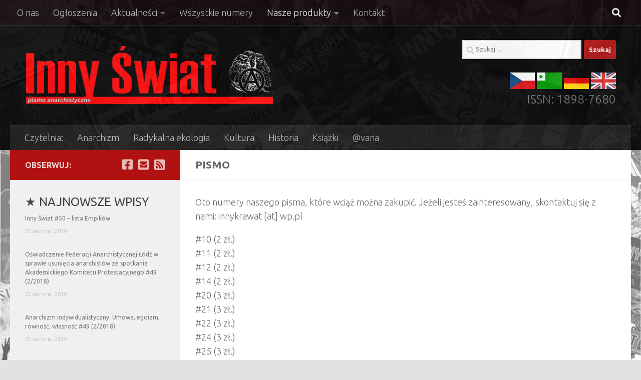

--- FILE ---
content_type: text/html; charset=UTF-8
request_url: https://innyswiat.com.pl/pismo/
body_size: 12874
content:
<!DOCTYPE html>
<html class="no-js" dir="ltr" lang="pl-PL" prefix="og: https://ogp.me/ns#">
<head>
  <meta charset="UTF-8">
  <meta name="viewport" content="width=device-width, initial-scale=1.0">
  <link rel="profile" href="https://gmpg.org/xfn/11" />
  <link rel="pingback" href="https://innyswiat.com.pl/xmlrpc.php">

  <title>Pismo | Inny Świat</title>
	<style>img:is([sizes="auto" i], [sizes^="auto," i]) { contain-intrinsic-size: 3000px 1500px }</style>
	
		<!-- All in One SEO 4.8.7 - aioseo.com -->
	<meta name="robots" content="max-image-preview:large" />
	<link rel="canonical" href="https://innyswiat.com.pl/pismo/" />
	<meta name="generator" content="All in One SEO (AIOSEO) 4.8.7" />
		<meta property="og:locale" content="pl_PL" />
		<meta property="og:site_name" content="Inny Świat | Pismo anarchistyczne" />
		<meta property="og:type" content="article" />
		<meta property="og:title" content="Pismo | Inny Świat" />
		<meta property="og:url" content="https://innyswiat.com.pl/pismo/" />
		<meta property="og:image" content="https://innyswiat.com.pl/wp-content/uploads/2017/12/inny-swiat.png" />
		<meta property="og:image:secure_url" content="https://innyswiat.com.pl/wp-content/uploads/2017/12/inny-swiat.png" />
		<meta property="article:published_time" content="2017-07-16T01:35:53+00:00" />
		<meta property="article:modified_time" content="2019-08-25T22:00:03+00:00" />
		<meta property="article:author" content="https://www.facebook.com/Inny-wiat-147145045356228/" />
		<meta name="twitter:card" content="summary" />
		<meta name="twitter:title" content="Pismo | Inny Świat" />
		<meta name="twitter:image" content="https://innyswiat.com.pl/wp-content/uploads/2017/12/inny-swiat.png" />
		<script type="application/ld+json" class="aioseo-schema">
			{"@context":"https:\/\/schema.org","@graph":[{"@type":"BreadcrumbList","@id":"https:\/\/innyswiat.com.pl\/pismo\/#breadcrumblist","itemListElement":[{"@type":"ListItem","@id":"https:\/\/innyswiat.com.pl#listItem","position":1,"name":"Home","item":"https:\/\/innyswiat.com.pl","nextItem":{"@type":"ListItem","@id":"https:\/\/innyswiat.com.pl\/pismo\/#listItem","name":"Pismo"}},{"@type":"ListItem","@id":"https:\/\/innyswiat.com.pl\/pismo\/#listItem","position":2,"name":"Pismo","previousItem":{"@type":"ListItem","@id":"https:\/\/innyswiat.com.pl#listItem","name":"Home"}}]},{"@type":"Organization","@id":"https:\/\/innyswiat.com.pl\/#organization","name":"Inny \u015awiat","description":"Pismo anarchistyczne","url":"https:\/\/innyswiat.com.pl\/","logo":{"@type":"ImageObject","url":"https:\/\/innyswiat.com.pl\/wp-content\/uploads\/2017\/12\/inny-swiat.png","@id":"https:\/\/innyswiat.com.pl\/pismo\/#organizationLogo","width":2048,"height":494},"image":{"@id":"https:\/\/innyswiat.com.pl\/pismo\/#organizationLogo"}},{"@type":"WebPage","@id":"https:\/\/innyswiat.com.pl\/pismo\/#webpage","url":"https:\/\/innyswiat.com.pl\/pismo\/","name":"Pismo | Inny \u015awiat","inLanguage":"pl-PL","isPartOf":{"@id":"https:\/\/innyswiat.com.pl\/#website"},"breadcrumb":{"@id":"https:\/\/innyswiat.com.pl\/pismo\/#breadcrumblist"},"datePublished":"2017-07-16T01:35:53+01:00","dateModified":"2019-08-25T23:00:03+01:00"},{"@type":"WebSite","@id":"https:\/\/innyswiat.com.pl\/#website","url":"https:\/\/innyswiat.com.pl\/","name":"Inny \u015awiat","description":"Pismo anarchistyczne","inLanguage":"pl-PL","publisher":{"@id":"https:\/\/innyswiat.com.pl\/#organization"}}]}
		</script>
		<!-- All in One SEO -->

<script>document.documentElement.className = document.documentElement.className.replace("no-js","js");</script>
<!-- Jetpack Site Verification Tags -->
<meta name="google-site-verification" content="KUxXc3QPVAuK8kM80XU1zljSggRT2XA3t80nVh5VltE" />
<meta name="msvalidate.01" content="B22FB66223EC772BF2A71E6F28A6ACF4" />
<meta name="yandex-verification" content="30ec9d88e5580d53" />
<link rel='dns-prefetch' href='//stats.wp.com' />
<link rel='dns-prefetch' href='//v0.wordpress.com' />
<link rel='dns-prefetch' href='//jetpack.wordpress.com' />
<link rel='dns-prefetch' href='//s0.wp.com' />
<link rel='dns-prefetch' href='//public-api.wordpress.com' />
<link rel='dns-prefetch' href='//0.gravatar.com' />
<link rel='dns-prefetch' href='//1.gravatar.com' />
<link rel='dns-prefetch' href='//2.gravatar.com' />
<link rel='dns-prefetch' href='//widgets.wp.com' />
<link rel="alternate" type="application/rss+xml" title="Inny Świat &raquo; Kanał z wpisami" href="https://innyswiat.com.pl/feed/" />
<link rel="alternate" type="application/rss+xml" title="Inny Świat &raquo; Kanał z komentarzami" href="https://innyswiat.com.pl/comments/feed/" />
<link id="hu-user-gfont" href="//fonts.googleapis.com/css?family=Ubuntu:400,400italic,300italic,300,700&subset=latin,latin-ext" rel="stylesheet" type="text/css"><script>
window._wpemojiSettings = {"baseUrl":"https:\/\/s.w.org\/images\/core\/emoji\/16.0.1\/72x72\/","ext":".png","svgUrl":"https:\/\/s.w.org\/images\/core\/emoji\/16.0.1\/svg\/","svgExt":".svg","source":{"concatemoji":"https:\/\/innyswiat.com.pl\/wp-includes\/js\/wp-emoji-release.min.js?ver=6.8.2"}};
/*! This file is auto-generated */
!function(s,n){var o,i,e;function c(e){try{var t={supportTests:e,timestamp:(new Date).valueOf()};sessionStorage.setItem(o,JSON.stringify(t))}catch(e){}}function p(e,t,n){e.clearRect(0,0,e.canvas.width,e.canvas.height),e.fillText(t,0,0);var t=new Uint32Array(e.getImageData(0,0,e.canvas.width,e.canvas.height).data),a=(e.clearRect(0,0,e.canvas.width,e.canvas.height),e.fillText(n,0,0),new Uint32Array(e.getImageData(0,0,e.canvas.width,e.canvas.height).data));return t.every(function(e,t){return e===a[t]})}function u(e,t){e.clearRect(0,0,e.canvas.width,e.canvas.height),e.fillText(t,0,0);for(var n=e.getImageData(16,16,1,1),a=0;a<n.data.length;a++)if(0!==n.data[a])return!1;return!0}function f(e,t,n,a){switch(t){case"flag":return n(e,"\ud83c\udff3\ufe0f\u200d\u26a7\ufe0f","\ud83c\udff3\ufe0f\u200b\u26a7\ufe0f")?!1:!n(e,"\ud83c\udde8\ud83c\uddf6","\ud83c\udde8\u200b\ud83c\uddf6")&&!n(e,"\ud83c\udff4\udb40\udc67\udb40\udc62\udb40\udc65\udb40\udc6e\udb40\udc67\udb40\udc7f","\ud83c\udff4\u200b\udb40\udc67\u200b\udb40\udc62\u200b\udb40\udc65\u200b\udb40\udc6e\u200b\udb40\udc67\u200b\udb40\udc7f");case"emoji":return!a(e,"\ud83e\udedf")}return!1}function g(e,t,n,a){var r="undefined"!=typeof WorkerGlobalScope&&self instanceof WorkerGlobalScope?new OffscreenCanvas(300,150):s.createElement("canvas"),o=r.getContext("2d",{willReadFrequently:!0}),i=(o.textBaseline="top",o.font="600 32px Arial",{});return e.forEach(function(e){i[e]=t(o,e,n,a)}),i}function t(e){var t=s.createElement("script");t.src=e,t.defer=!0,s.head.appendChild(t)}"undefined"!=typeof Promise&&(o="wpEmojiSettingsSupports",i=["flag","emoji"],n.supports={everything:!0,everythingExceptFlag:!0},e=new Promise(function(e){s.addEventListener("DOMContentLoaded",e,{once:!0})}),new Promise(function(t){var n=function(){try{var e=JSON.parse(sessionStorage.getItem(o));if("object"==typeof e&&"number"==typeof e.timestamp&&(new Date).valueOf()<e.timestamp+604800&&"object"==typeof e.supportTests)return e.supportTests}catch(e){}return null}();if(!n){if("undefined"!=typeof Worker&&"undefined"!=typeof OffscreenCanvas&&"undefined"!=typeof URL&&URL.createObjectURL&&"undefined"!=typeof Blob)try{var e="postMessage("+g.toString()+"("+[JSON.stringify(i),f.toString(),p.toString(),u.toString()].join(",")+"));",a=new Blob([e],{type:"text/javascript"}),r=new Worker(URL.createObjectURL(a),{name:"wpTestEmojiSupports"});return void(r.onmessage=function(e){c(n=e.data),r.terminate(),t(n)})}catch(e){}c(n=g(i,f,p,u))}t(n)}).then(function(e){for(var t in e)n.supports[t]=e[t],n.supports.everything=n.supports.everything&&n.supports[t],"flag"!==t&&(n.supports.everythingExceptFlag=n.supports.everythingExceptFlag&&n.supports[t]);n.supports.everythingExceptFlag=n.supports.everythingExceptFlag&&!n.supports.flag,n.DOMReady=!1,n.readyCallback=function(){n.DOMReady=!0}}).then(function(){return e}).then(function(){var e;n.supports.everything||(n.readyCallback(),(e=n.source||{}).concatemoji?t(e.concatemoji):e.wpemoji&&e.twemoji&&(t(e.twemoji),t(e.wpemoji)))}))}((window,document),window._wpemojiSettings);
</script>
<style id='wp-emoji-styles-inline-css'>

	img.wp-smiley, img.emoji {
		display: inline !important;
		border: none !important;
		box-shadow: none !important;
		height: 1em !important;
		width: 1em !important;
		margin: 0 0.07em !important;
		vertical-align: -0.1em !important;
		background: none !important;
		padding: 0 !important;
	}
</style>
<link rel='stylesheet' id='wp-block-library-css' href='https://innyswiat.com.pl/wp-includes/css/dist/block-library/style.min.css?ver=6.8.2' media='all' />
<style id='classic-theme-styles-inline-css'>
/*! This file is auto-generated */
.wp-block-button__link{color:#fff;background-color:#32373c;border-radius:9999px;box-shadow:none;text-decoration:none;padding:calc(.667em + 2px) calc(1.333em + 2px);font-size:1.125em}.wp-block-file__button{background:#32373c;color:#fff;text-decoration:none}
</style>
<link rel='stylesheet' id='wp-components-css' href='https://innyswiat.com.pl/wp-includes/css/dist/components/style.min.css?ver=6.8.2' media='all' />
<link rel='stylesheet' id='wp-preferences-css' href='https://innyswiat.com.pl/wp-includes/css/dist/preferences/style.min.css?ver=6.8.2' media='all' />
<link rel='stylesheet' id='wp-block-editor-css' href='https://innyswiat.com.pl/wp-includes/css/dist/block-editor/style.min.css?ver=6.8.2' media='all' />
<link rel='stylesheet' id='popup-maker-block-library-style-css' href='https://innyswiat.com.pl/wp-content/plugins/popup-maker/dist/packages/block-library-style.css?ver=dbea705cfafe089d65f1' media='all' />
<link rel='stylesheet' id='mediaelement-css' href='https://innyswiat.com.pl/wp-includes/js/mediaelement/mediaelementplayer-legacy.min.css?ver=4.2.17' media='all' />
<link rel='stylesheet' id='wp-mediaelement-css' href='https://innyswiat.com.pl/wp-includes/js/mediaelement/wp-mediaelement.min.css?ver=6.8.2' media='all' />
<style id='jetpack-sharing-buttons-style-inline-css'>
.jetpack-sharing-buttons__services-list{display:flex;flex-direction:row;flex-wrap:wrap;gap:0;list-style-type:none;margin:5px;padding:0}.jetpack-sharing-buttons__services-list.has-small-icon-size{font-size:12px}.jetpack-sharing-buttons__services-list.has-normal-icon-size{font-size:16px}.jetpack-sharing-buttons__services-list.has-large-icon-size{font-size:24px}.jetpack-sharing-buttons__services-list.has-huge-icon-size{font-size:36px}@media print{.jetpack-sharing-buttons__services-list{display:none!important}}.editor-styles-wrapper .wp-block-jetpack-sharing-buttons{gap:0;padding-inline-start:0}ul.jetpack-sharing-buttons__services-list.has-background{padding:1.25em 2.375em}
</style>
<style id='global-styles-inline-css'>
:root{--wp--preset--aspect-ratio--square: 1;--wp--preset--aspect-ratio--4-3: 4/3;--wp--preset--aspect-ratio--3-4: 3/4;--wp--preset--aspect-ratio--3-2: 3/2;--wp--preset--aspect-ratio--2-3: 2/3;--wp--preset--aspect-ratio--16-9: 16/9;--wp--preset--aspect-ratio--9-16: 9/16;--wp--preset--color--black: #000000;--wp--preset--color--cyan-bluish-gray: #abb8c3;--wp--preset--color--white: #ffffff;--wp--preset--color--pale-pink: #f78da7;--wp--preset--color--vivid-red: #cf2e2e;--wp--preset--color--luminous-vivid-orange: #ff6900;--wp--preset--color--luminous-vivid-amber: #fcb900;--wp--preset--color--light-green-cyan: #7bdcb5;--wp--preset--color--vivid-green-cyan: #00d084;--wp--preset--color--pale-cyan-blue: #8ed1fc;--wp--preset--color--vivid-cyan-blue: #0693e3;--wp--preset--color--vivid-purple: #9b51e0;--wp--preset--gradient--vivid-cyan-blue-to-vivid-purple: linear-gradient(135deg,rgba(6,147,227,1) 0%,rgb(155,81,224) 100%);--wp--preset--gradient--light-green-cyan-to-vivid-green-cyan: linear-gradient(135deg,rgb(122,220,180) 0%,rgb(0,208,130) 100%);--wp--preset--gradient--luminous-vivid-amber-to-luminous-vivid-orange: linear-gradient(135deg,rgba(252,185,0,1) 0%,rgba(255,105,0,1) 100%);--wp--preset--gradient--luminous-vivid-orange-to-vivid-red: linear-gradient(135deg,rgba(255,105,0,1) 0%,rgb(207,46,46) 100%);--wp--preset--gradient--very-light-gray-to-cyan-bluish-gray: linear-gradient(135deg,rgb(238,238,238) 0%,rgb(169,184,195) 100%);--wp--preset--gradient--cool-to-warm-spectrum: linear-gradient(135deg,rgb(74,234,220) 0%,rgb(151,120,209) 20%,rgb(207,42,186) 40%,rgb(238,44,130) 60%,rgb(251,105,98) 80%,rgb(254,248,76) 100%);--wp--preset--gradient--blush-light-purple: linear-gradient(135deg,rgb(255,206,236) 0%,rgb(152,150,240) 100%);--wp--preset--gradient--blush-bordeaux: linear-gradient(135deg,rgb(254,205,165) 0%,rgb(254,45,45) 50%,rgb(107,0,62) 100%);--wp--preset--gradient--luminous-dusk: linear-gradient(135deg,rgb(255,203,112) 0%,rgb(199,81,192) 50%,rgb(65,88,208) 100%);--wp--preset--gradient--pale-ocean: linear-gradient(135deg,rgb(255,245,203) 0%,rgb(182,227,212) 50%,rgb(51,167,181) 100%);--wp--preset--gradient--electric-grass: linear-gradient(135deg,rgb(202,248,128) 0%,rgb(113,206,126) 100%);--wp--preset--gradient--midnight: linear-gradient(135deg,rgb(2,3,129) 0%,rgb(40,116,252) 100%);--wp--preset--font-size--small: 13px;--wp--preset--font-size--medium: 20px;--wp--preset--font-size--large: 36px;--wp--preset--font-size--x-large: 42px;--wp--preset--spacing--20: 0.44rem;--wp--preset--spacing--30: 0.67rem;--wp--preset--spacing--40: 1rem;--wp--preset--spacing--50: 1.5rem;--wp--preset--spacing--60: 2.25rem;--wp--preset--spacing--70: 3.38rem;--wp--preset--spacing--80: 5.06rem;--wp--preset--shadow--natural: 6px 6px 9px rgba(0, 0, 0, 0.2);--wp--preset--shadow--deep: 12px 12px 50px rgba(0, 0, 0, 0.4);--wp--preset--shadow--sharp: 6px 6px 0px rgba(0, 0, 0, 0.2);--wp--preset--shadow--outlined: 6px 6px 0px -3px rgba(255, 255, 255, 1), 6px 6px rgba(0, 0, 0, 1);--wp--preset--shadow--crisp: 6px 6px 0px rgba(0, 0, 0, 1);}:where(.is-layout-flex){gap: 0.5em;}:where(.is-layout-grid){gap: 0.5em;}body .is-layout-flex{display: flex;}.is-layout-flex{flex-wrap: wrap;align-items: center;}.is-layout-flex > :is(*, div){margin: 0;}body .is-layout-grid{display: grid;}.is-layout-grid > :is(*, div){margin: 0;}:where(.wp-block-columns.is-layout-flex){gap: 2em;}:where(.wp-block-columns.is-layout-grid){gap: 2em;}:where(.wp-block-post-template.is-layout-flex){gap: 1.25em;}:where(.wp-block-post-template.is-layout-grid){gap: 1.25em;}.has-black-color{color: var(--wp--preset--color--black) !important;}.has-cyan-bluish-gray-color{color: var(--wp--preset--color--cyan-bluish-gray) !important;}.has-white-color{color: var(--wp--preset--color--white) !important;}.has-pale-pink-color{color: var(--wp--preset--color--pale-pink) !important;}.has-vivid-red-color{color: var(--wp--preset--color--vivid-red) !important;}.has-luminous-vivid-orange-color{color: var(--wp--preset--color--luminous-vivid-orange) !important;}.has-luminous-vivid-amber-color{color: var(--wp--preset--color--luminous-vivid-amber) !important;}.has-light-green-cyan-color{color: var(--wp--preset--color--light-green-cyan) !important;}.has-vivid-green-cyan-color{color: var(--wp--preset--color--vivid-green-cyan) !important;}.has-pale-cyan-blue-color{color: var(--wp--preset--color--pale-cyan-blue) !important;}.has-vivid-cyan-blue-color{color: var(--wp--preset--color--vivid-cyan-blue) !important;}.has-vivid-purple-color{color: var(--wp--preset--color--vivid-purple) !important;}.has-black-background-color{background-color: var(--wp--preset--color--black) !important;}.has-cyan-bluish-gray-background-color{background-color: var(--wp--preset--color--cyan-bluish-gray) !important;}.has-white-background-color{background-color: var(--wp--preset--color--white) !important;}.has-pale-pink-background-color{background-color: var(--wp--preset--color--pale-pink) !important;}.has-vivid-red-background-color{background-color: var(--wp--preset--color--vivid-red) !important;}.has-luminous-vivid-orange-background-color{background-color: var(--wp--preset--color--luminous-vivid-orange) !important;}.has-luminous-vivid-amber-background-color{background-color: var(--wp--preset--color--luminous-vivid-amber) !important;}.has-light-green-cyan-background-color{background-color: var(--wp--preset--color--light-green-cyan) !important;}.has-vivid-green-cyan-background-color{background-color: var(--wp--preset--color--vivid-green-cyan) !important;}.has-pale-cyan-blue-background-color{background-color: var(--wp--preset--color--pale-cyan-blue) !important;}.has-vivid-cyan-blue-background-color{background-color: var(--wp--preset--color--vivid-cyan-blue) !important;}.has-vivid-purple-background-color{background-color: var(--wp--preset--color--vivid-purple) !important;}.has-black-border-color{border-color: var(--wp--preset--color--black) !important;}.has-cyan-bluish-gray-border-color{border-color: var(--wp--preset--color--cyan-bluish-gray) !important;}.has-white-border-color{border-color: var(--wp--preset--color--white) !important;}.has-pale-pink-border-color{border-color: var(--wp--preset--color--pale-pink) !important;}.has-vivid-red-border-color{border-color: var(--wp--preset--color--vivid-red) !important;}.has-luminous-vivid-orange-border-color{border-color: var(--wp--preset--color--luminous-vivid-orange) !important;}.has-luminous-vivid-amber-border-color{border-color: var(--wp--preset--color--luminous-vivid-amber) !important;}.has-light-green-cyan-border-color{border-color: var(--wp--preset--color--light-green-cyan) !important;}.has-vivid-green-cyan-border-color{border-color: var(--wp--preset--color--vivid-green-cyan) !important;}.has-pale-cyan-blue-border-color{border-color: var(--wp--preset--color--pale-cyan-blue) !important;}.has-vivid-cyan-blue-border-color{border-color: var(--wp--preset--color--vivid-cyan-blue) !important;}.has-vivid-purple-border-color{border-color: var(--wp--preset--color--vivid-purple) !important;}.has-vivid-cyan-blue-to-vivid-purple-gradient-background{background: var(--wp--preset--gradient--vivid-cyan-blue-to-vivid-purple) !important;}.has-light-green-cyan-to-vivid-green-cyan-gradient-background{background: var(--wp--preset--gradient--light-green-cyan-to-vivid-green-cyan) !important;}.has-luminous-vivid-amber-to-luminous-vivid-orange-gradient-background{background: var(--wp--preset--gradient--luminous-vivid-amber-to-luminous-vivid-orange) !important;}.has-luminous-vivid-orange-to-vivid-red-gradient-background{background: var(--wp--preset--gradient--luminous-vivid-orange-to-vivid-red) !important;}.has-very-light-gray-to-cyan-bluish-gray-gradient-background{background: var(--wp--preset--gradient--very-light-gray-to-cyan-bluish-gray) !important;}.has-cool-to-warm-spectrum-gradient-background{background: var(--wp--preset--gradient--cool-to-warm-spectrum) !important;}.has-blush-light-purple-gradient-background{background: var(--wp--preset--gradient--blush-light-purple) !important;}.has-blush-bordeaux-gradient-background{background: var(--wp--preset--gradient--blush-bordeaux) !important;}.has-luminous-dusk-gradient-background{background: var(--wp--preset--gradient--luminous-dusk) !important;}.has-pale-ocean-gradient-background{background: var(--wp--preset--gradient--pale-ocean) !important;}.has-electric-grass-gradient-background{background: var(--wp--preset--gradient--electric-grass) !important;}.has-midnight-gradient-background{background: var(--wp--preset--gradient--midnight) !important;}.has-small-font-size{font-size: var(--wp--preset--font-size--small) !important;}.has-medium-font-size{font-size: var(--wp--preset--font-size--medium) !important;}.has-large-font-size{font-size: var(--wp--preset--font-size--large) !important;}.has-x-large-font-size{font-size: var(--wp--preset--font-size--x-large) !important;}
:where(.wp-block-post-template.is-layout-flex){gap: 1.25em;}:where(.wp-block-post-template.is-layout-grid){gap: 1.25em;}
:where(.wp-block-columns.is-layout-flex){gap: 2em;}:where(.wp-block-columns.is-layout-grid){gap: 2em;}
:root :where(.wp-block-pullquote){font-size: 1.5em;line-height: 1.6;}
</style>
<link rel='stylesheet' id='sm-style-css' href='https://innyswiat.com.pl/wp-content/plugins/wp-show-more/wpsm-style.css?ver=6.8.2' media='all' />
<link rel='stylesheet' id='hueman-main-style-css' href='https://innyswiat.com.pl/wp-content/themes/hueman/assets/front/css/main.min.css?ver=3.7.27' media='all' />
<style id='hueman-main-style-inline-css'>
body { font-family:'Ubuntu', Arial, sans-serif;font-size:1.13rem }@media only screen and (min-width: 720px) {
        .nav > li { font-size:1.13rem; }
      }::selection { background-color: #b21111; }
::-moz-selection { background-color: #b21111; }a,a>span.hu-external::after,.themeform label .required,#flexslider-featured .flex-direction-nav .flex-next:hover,#flexslider-featured .flex-direction-nav .flex-prev:hover,.post-hover:hover .post-title a,.post-title a:hover,.sidebar.s1 .post-nav li a:hover i,.content .post-nav li a:hover i,.post-related a:hover,.sidebar.s1 .widget_rss ul li a,#footer .widget_rss ul li a,.sidebar.s1 .widget_calendar a,#footer .widget_calendar a,.sidebar.s1 .alx-tab .tab-item-category a,.sidebar.s1 .alx-posts .post-item-category a,.sidebar.s1 .alx-tab li:hover .tab-item-title a,.sidebar.s1 .alx-tab li:hover .tab-item-comment a,.sidebar.s1 .alx-posts li:hover .post-item-title a,#footer .alx-tab .tab-item-category a,#footer .alx-posts .post-item-category a,#footer .alx-tab li:hover .tab-item-title a,#footer .alx-tab li:hover .tab-item-comment a,#footer .alx-posts li:hover .post-item-title a,.comment-tabs li.active a,.comment-awaiting-moderation,.child-menu a:hover,.child-menu .current_page_item > a,.wp-pagenavi a{ color: #b21111; }input[type="submit"],.themeform button[type="submit"],.sidebar.s1 .sidebar-top,.sidebar.s1 .sidebar-toggle,#flexslider-featured .flex-control-nav li a.flex-active,.post-tags a:hover,.sidebar.s1 .widget_calendar caption,#footer .widget_calendar caption,.author-bio .bio-avatar:after,.commentlist li.bypostauthor > .comment-body:after,.commentlist li.comment-author-admin > .comment-body:after{ background-color: #b21111; }.post-format .format-container { border-color: #b21111; }.sidebar.s1 .alx-tabs-nav li.active a,#footer .alx-tabs-nav li.active a,.comment-tabs li.active a,.wp-pagenavi a:hover,.wp-pagenavi a:active,.wp-pagenavi span.current{ border-bottom-color: #b21111!important; }.sidebar.s2 .post-nav li a:hover i,
.sidebar.s2 .widget_rss ul li a,
.sidebar.s2 .widget_calendar a,
.sidebar.s2 .alx-tab .tab-item-category a,
.sidebar.s2 .alx-posts .post-item-category a,
.sidebar.s2 .alx-tab li:hover .tab-item-title a,
.sidebar.s2 .alx-tab li:hover .tab-item-comment a,
.sidebar.s2 .alx-posts li:hover .post-item-title a { color: #a52b2b; }
.sidebar.s2 .sidebar-top,.sidebar.s2 .sidebar-toggle,.post-comments,.jp-play-bar,.jp-volume-bar-value,.sidebar.s2 .widget_calendar caption{ background-color: #a52b2b; }.sidebar.s2 .alx-tabs-nav li.active a { border-bottom-color: #a52b2b; }
.post-comments::before { border-right-color: #a52b2b; }
      .search-expand,
              #nav-topbar.nav-container { background-color: #0a0000}@media only screen and (min-width: 720px) {
                #nav-topbar .nav ul { background-color: #0a0000; }
              }.is-scrolled #header .nav-container.desktop-sticky,
              .is-scrolled #header .search-expand { background-color: #0a0000; background-color: rgba(10,0,0,0.90) }.is-scrolled .topbar-transparent #nav-topbar.desktop-sticky .nav ul { background-color: #0a0000; background-color: rgba(10,0,0,0.95) }#header { background-color: #000000; }
@media only screen and (min-width: 720px) {
  #nav-header .nav ul { background-color: #000000; }
}
        #header #nav-mobile { background-color: #1c1c1c; }.is-scrolled #header #nav-mobile { background-color: #1c1c1c; background-color: rgba(28,28,28,0.90) }#nav-header.nav-container, #main-header-search .search-expand { background-color: #161616; }
@media only screen and (min-width: 720px) {
  #nav-header .nav ul { background-color: #161616; }
}
        .site-title a img { max-height: 120px; }body {background: #e2e2e2 url(https://innyswiat.com.pl/wp-content/uploads/2017/07/tlo-inny-swiat-pismo-anarchistyczne.jpg) no-repeat center center;background-attachment:fixed;background-size: cover;}

</style>
<link rel='stylesheet' id='hueman-font-awesome-css' href='https://innyswiat.com.pl/wp-content/themes/hueman/assets/front/css/font-awesome.min.css?ver=3.7.27' media='all' />
<link rel='stylesheet' id='jetpack-subscriptions-css' href='https://innyswiat.com.pl/wp-content/plugins/jetpack/_inc/build/subscriptions/subscriptions.min.css?ver=15.0' media='all' />
<style id='jetpack_facebook_likebox-inline-css'>
.widget_facebook_likebox {
	overflow: hidden;
}

</style>
<script id="nb-jquery" src="https://innyswiat.com.pl/wp-includes/js/jquery/jquery.min.js?ver=3.7.1" id="jquery-core-js"></script>
<script src="https://innyswiat.com.pl/wp-includes/js/jquery/jquery-migrate.min.js?ver=3.4.1" id="jquery-migrate-js"></script>
<link rel="https://api.w.org/" href="https://innyswiat.com.pl/wp-json/" /><link rel="alternate" title="JSON" type="application/json" href="https://innyswiat.com.pl/wp-json/wp/v2/pages/101" /><link rel="EditURI" type="application/rsd+xml" title="RSD" href="https://innyswiat.com.pl/xmlrpc.php?rsd" />
<meta name="generator" content="WordPress 6.8.2" />
<link rel='shortlink' href='https://wp.me/P8Xb6x-1D' />
<link rel="alternate" title="oEmbed (JSON)" type="application/json+oembed" href="https://innyswiat.com.pl/wp-json/oembed/1.0/embed?url=https%3A%2F%2Finnyswiat.com.pl%2Fpismo%2F" />
<link rel="alternate" title="oEmbed (XML)" type="text/xml+oembed" href="https://innyswiat.com.pl/wp-json/oembed/1.0/embed?url=https%3A%2F%2Finnyswiat.com.pl%2Fpismo%2F&#038;format=xml" />
	<style>img#wpstats{display:none}</style>
		    <link rel="preload" as="font" type="font/woff2" href="https://innyswiat.com.pl/wp-content/themes/hueman/assets/front/webfonts/fa-brands-400.woff2?v=5.15.2" crossorigin="anonymous"/>
    <link rel="preload" as="font" type="font/woff2" href="https://innyswiat.com.pl/wp-content/themes/hueman/assets/front/webfonts/fa-regular-400.woff2?v=5.15.2" crossorigin="anonymous"/>
    <link rel="preload" as="font" type="font/woff2" href="https://innyswiat.com.pl/wp-content/themes/hueman/assets/front/webfonts/fa-solid-900.woff2?v=5.15.2" crossorigin="anonymous"/>
  <!--[if lt IE 9]>
<script src="https://innyswiat.com.pl/wp-content/themes/hueman/assets/front/js/ie/html5shiv-printshiv.min.js"></script>
<script src="https://innyswiat.com.pl/wp-content/themes/hueman/assets/front/js/ie/selectivizr.js"></script>
<![endif]-->
<style>.recentcomments a{display:inline !important;padding:0 !important;margin:0 !important;}</style><link rel="icon" href="https://innyswiat.com.pl/wp-content/uploads/2017/07/cropped-inny-swiat-pismo-anarchistyczne-bialy-32x32.png" sizes="32x32" />
<link rel="icon" href="https://innyswiat.com.pl/wp-content/uploads/2017/07/cropped-inny-swiat-pismo-anarchistyczne-bialy-192x192.png" sizes="192x192" />
<link rel="apple-touch-icon" href="https://innyswiat.com.pl/wp-content/uploads/2017/07/cropped-inny-swiat-pismo-anarchistyczne-bialy-180x180.png" />
<meta name="msapplication-TileImage" content="https://innyswiat.com.pl/wp-content/uploads/2017/07/cropped-inny-swiat-pismo-anarchistyczne-bialy-270x270.png" />
		<style id="wp-custom-css">
			#footer {
    opacity: 0.9;
		z-index: 0;
}

#header {
    opacity: 0.9;
	padding-bottom:0px;
		z-index:2;
}

.social-links .social-tooltip:hover::after {display:none}

.social-links .social-tooltip:hover::before {display:none}

#header-widgets img {
    display: inline !important;
}

.widget > h3 {
	font-size: 1.5rem;}

.comment-tabs > li:nth-child(2) {display:none}

#page {
    position: relative;
	margin-top: 0px;
		z-index: 0;
}

svg.hu-svg-placeholder {display: none !important;}

#copyright {display:none;}

#footer-bottom #footer-logo {
	margin-bottom: 00px;}

.post-standard .post-inner {
    background-image: url(https://innyswiat.com.pl/wp-content/uploads/2017/07/inny-swiat-pismo-anarchistyczne.png);
    background-repeat: no-repeat;
    background-size: 200px;
}		</style>
		</head>

<body data-rsssl=1 class="nb-3-3-8 nimble-no-local-data-skp__post_page_101 nimble-no-group-site-tmpl-skp__all_page wp-singular page-template-default page page-id-101 wp-custom-logo wp-embed-responsive wp-theme-hueman sek-hide-rc-badge col-2cr full-width topbar-enabled mobile-sidebar-hide-s2 header-desktop-sticky hueman-3-7-27 chrome">
<div id="wrapper">
  <a class="screen-reader-text skip-link" href="#content">Przeskocz do treści</a>
  
  <header id="header" class="both-menus-mobile-on two-mobile-menus both_menus header-ads-desktop  topbar-transparent no-header-img">
  
        <nav class="nav-container group desktop-menu desktop-sticky " id="nav-topbar" data-menu-id="header-1">
                <!-- <div class="ham__navbar-toggler collapsed" aria-expanded="false">
          <div class="ham__navbar-span-wrapper">
            <span class="ham-toggler-menu__span"></span>
          </div>
        </div> -->
        <button class="ham__navbar-toggler-two collapsed" title="Menu" aria-expanded="false">
          <span class="ham__navbar-span-wrapper">
            <span class="line line-1"></span>
            <span class="line line-2"></span>
            <span class="line line-3"></span>
          </span>
        </button>
              <div class="nav-text"></div>
  <div class="topbar-toggle-down">
    <i class="fas fa-angle-double-down" aria-hidden="true" data-toggle="down" title="Rozwiń menu"></i>
    <i class="fas fa-angle-double-up" aria-hidden="true" data-toggle="up" title="Zwiń menu"></i>
  </div>
  <div class="nav-wrap container">
    <ul id="menu-topbar" class="nav container-inner group"><li id="menu-item-85" class="menu-item menu-item-type-post_type menu-item-object-page menu-item-home menu-item-85"><a href="https://innyswiat.com.pl/">O nas</a></li>
<li id="menu-item-128" class="menu-item menu-item-type-taxonomy menu-item-object-category menu-item-128"><a href="https://innyswiat.com.pl/category/ogloszenia/">Ogłoszenia</a></li>
<li id="menu-item-104" class="menu-item menu-item-type-taxonomy menu-item-object-category menu-item-has-children menu-item-104"><a href="https://innyswiat.com.pl/category/aktualnosci/">Aktualności</a>
<ul class="sub-menu">
	<li id="menu-item-105" class="menu-item menu-item-type-taxonomy menu-item-object-category menu-item-105"><a href="https://innyswiat.com.pl/category/aktualnosci/kraj/">Kraj</a></li>
	<li id="menu-item-106" class="menu-item menu-item-type-taxonomy menu-item-object-category menu-item-106"><a href="https://innyswiat.com.pl/category/aktualnosci/swiat/">Świat</a></li>
</ul>
</li>
<li id="menu-item-127" class="menu-item menu-item-type-taxonomy menu-item-object-category menu-item-127"><a href="https://innyswiat.com.pl/category/lista-numerow-pisma/">Wszystkie numery</a></li>
<li id="menu-item-100" class="menu-item menu-item-type-custom menu-item-object-custom current-menu-ancestor current-menu-parent menu-item-has-children menu-item-100"><a href="#">Nasze produkty</a>
<ul class="sub-menu">
	<li id="menu-item-115" class="menu-item menu-item-type-post_type menu-item-object-page current-menu-item page_item page-item-101 current_page_item menu-item-115"><a href="https://innyswiat.com.pl/pismo/" aria-current="page">Pismo</a></li>
	<li id="menu-item-126" class="menu-item menu-item-type-post_type menu-item-object-page menu-item-126"><a href="https://innyswiat.com.pl/publikacje/">Publikacje</a></li>
	<li id="menu-item-125" class="menu-item menu-item-type-post_type menu-item-object-page menu-item-125"><a href="https://innyswiat.com.pl/plyty/">Płyty</a></li>
	<li id="menu-item-124" class="menu-item menu-item-type-post_type menu-item-object-page menu-item-124"><a href="https://innyswiat.com.pl/gadzety/">Gadżety</a></li>
	<li id="menu-item-114" class="menu-item menu-item-type-post_type menu-item-object-page menu-item-114"><a href="https://innyswiat.com.pl/zamowienie/">Złóż zamówienie</a></li>
</ul>
</li>
<li id="menu-item-93" class="menu-item menu-item-type-post_type menu-item-object-page menu-item-93"><a href="https://innyswiat.com.pl/kontakt/">Kontakt</a></li>
</ul>  </div>
      <div id="topbar-header-search" class="container">
      <div class="container-inner">
        <button class="toggle-search"><i class="fas fa-search"></i></button>
        <div class="search-expand">
          <div class="search-expand-inner"><form role="search" method="get" class="search-form" action="https://innyswiat.com.pl/">
				<label>
					<span class="screen-reader-text">Szukaj:</span>
					<input type="search" class="search-field" placeholder="Szukaj &hellip;" value="" name="s" />
				</label>
				<input type="submit" class="search-submit" value="Szukaj" />
			</form></div>
        </div>
      </div><!--/.container-inner-->
    </div><!--/.container-->
  
</nav><!--/#nav-topbar-->  
  <div class="container group">
        <div class="container-inner">

                    <div class="group hu-pad central-header-zone">
                  <div class="logo-tagline-group">
                      <p class="site-title">                  <a class="custom-logo-link" href="https://innyswiat.com.pl/" rel="home" title="Inny Świat | Strona główna"><img src="https://innyswiat.com.pl/wp-content/uploads/2017/12/inny-swiat.png" alt="Inny Świat" width="2048" height="494"/></a>                </p>                                        </div>

                                        <div id="header-widgets">
                          <div id="search-2" class="widget widget_search"><form role="search" method="get" class="search-form" action="https://innyswiat.com.pl/">
				<label>
					<span class="screen-reader-text">Szukaj:</span>
					<input type="search" class="search-field" placeholder="Szukaj &hellip;" value="" name="s" />
				</label>
				<input type="submit" class="search-submit" value="Szukaj" />
			</form></div><div id="custom_html-2" class="widget_text widget widget_custom_html"><div class="textwidget custom-html-widget"><div align="right"><br><a href="https://innyswiat.com.pl/category/obcojezyczne/cesky/"><img src="https://innyswiat.com.pl/wp-content/uploads/2017/09/Czech.png" alt="Český"/></a> <a href="https://innyswiat.com.pl/category/obcojezyczne/esperante/"><img src="https://innyswiat.com.pl/wp-content/uploads/2017/09/Esperanto.png" alt="Esperante" /></a> <a href="https://innyswiat.com.pl/category/obcojezyczne/deutsch/"><img src="https://innyswiat.com.pl/wp-content/uploads/2017/09/Germany.png" alt="Deutsch" /></a> <a href="https://innyswiat.com.pl/category/obcojezyczne/english/"><img src="https://innyswiat.com.pl/wp-content/uploads/2017/09/uk.png" alt="English" /></a></div>
<div align="right"><b><font size="5">ISSN: 1898-7680</font></b></div></div></div>                      </div><!--/#header-ads-->
                                </div>
      
                <nav class="nav-container group desktop-menu " id="nav-header" data-menu-id="header-2">
                <!-- <div class="ham__navbar-toggler collapsed" aria-expanded="false">
          <div class="ham__navbar-span-wrapper">
            <span class="ham-toggler-menu__span"></span>
          </div>
        </div> -->
        <button class="ham__navbar-toggler-two collapsed" title="Menu" aria-expanded="false">
          <span class="ham__navbar-span-wrapper">
            <span class="line line-1"></span>
            <span class="line line-2"></span>
            <span class="line line-3"></span>
          </span>
        </button>
              <div class="nav-text"><!-- put your mobile menu text here --></div>

  <div class="nav-wrap container">
        <ul id="menu-header" class="nav container-inner group"><li id="menu-item-94" class="menu-item menu-item-type-custom menu-item-object-custom menu-item-94"><a href="#">Czytelnia:</a></li>
<li id="menu-item-96" class="menu-item menu-item-type-taxonomy menu-item-object-category menu-item-96"><a href="https://innyswiat.com.pl/category/czytelnia/anarchizm/">Anarchizm</a></li>
<li id="menu-item-743" class="menu-item menu-item-type-taxonomy menu-item-object-category menu-item-743"><a href="https://innyswiat.com.pl/category/czytelnia/radykalna-ekologia/">Radykalna ekologia</a></li>
<li id="menu-item-99" class="menu-item menu-item-type-taxonomy menu-item-object-category menu-item-99"><a href="https://innyswiat.com.pl/category/czytelnia/kultura/">Kultura</a></li>
<li id="menu-item-97" class="menu-item menu-item-type-taxonomy menu-item-object-category menu-item-97"><a href="https://innyswiat.com.pl/category/czytelnia/historia/">Historia</a></li>
<li id="menu-item-98" class="menu-item menu-item-type-taxonomy menu-item-object-category menu-item-98"><a href="https://innyswiat.com.pl/category/czytelnia/ksiazki/">Książki</a></li>
<li id="menu-item-95" class="menu-item menu-item-type-taxonomy menu-item-object-category menu-item-95"><a href="https://innyswiat.com.pl/category/czytelnia/varia/">@varia</a></li>
</ul>  </div>
</nav><!--/#nav-header-->      
    </div><!--/.container-inner-->
      </div><!--/.container-->

</header><!--/#header-->
  
  <div class="container" id="page">
    <div class="container-inner">
            <div class="main">
        <div class="main-inner group">
          
              <main class="content" id="content">
              <div class="page-title hu-pad group">
          	    		<h1>Pismo</h1>
    	
    </div><!--/.page-title-->
          <div class="hu-pad group">
            
  <article class="group post-101 page type-page status-publish hentry">

    
    <div class="entry themeform">
      <p>Oto numery naszego pisma, które wciąż można zakupić. Jeżeli jesteś zainteresowany, skontaktuj się z nami: innykrawat [at] wp.pl</p>
<p>#10 (2 zł.)<br />
#11 (2 zł.)<br />
#12 (2 zł.)<br />
#14 (2 zł.)<br />
#20 (3 zł.)<br />
#21 (3 zł.)<br />
#22 (3 zł.)<br />
#24 (3 zł.)<br />
#25 (3 zł.)<br />
#26 (3 zł.)<br />
#27 (3 zł.)(3 zł.)<br />
#28 (3 zł.)<br />
#29 (3 zł.)<br />
#30 (3 zł.)<br />
#31 (3 zł.)<br />
#32 (3 zł.)<br />
#33 (3 zł.)<br />
#34 (3 zł.)<br />
#35 (3 zł.)<br />
#36 (3 zł.)<br />
#37 (3 zł.)<br />
#38 (3 zł.)<br />
#39/40 (5 zł.)<br />
#41 (3 zł.)<br />
#42 (3 zł.)<br />
#43 (3 zł.)<br />
#44 (3 zł.)<br />
#45 (3 zł.)<br />
#46 (3 zł.)<br />
#47 (3 zł.)<br />
#48 (5 zł.)<br />
#49 (7 zł.)</p>
      <nav class="pagination group">
              </nav><!--/.pagination-->
      <div class="clear"></div>
    </div><!--/.entry-->

  </article>

  
          </div><!--/.hu-pad-->
            </main><!--/.content-->
          

	<div class="sidebar s1 collapsed" data-position="left" data-layout="col-2cr" data-sb-id="s1">

		<button class="sidebar-toggle" title="Rozwiń panel boczny"><i class="fas sidebar-toggle-arrows"></i></button>

		<div class="sidebar-content">

			           			<div class="sidebar-top group">
                        <p>Obserwuj:</p>                    <ul class="social-links"><li><a rel="nofollow noopener noreferrer" class="social-tooltip"  title="Polub nas na facebooku" aria-label="Polub nas na facebooku" href="https://www.facebook.com/Inny-%C5%9Awiat-147145045356228/" target="_blank"  style="color:rgba(255,255,255,0.7)"><i class="fab fa-facebook-square"></i></a></li><li><a rel="nofollow" class="social-tooltip"  title="Zapisz się aby otrzymywać newsletter e-mail" aria-label="Zapisz się aby otrzymywać newsletter e-mail" href="https://innyswiat.com.pl/newsletter"   style="color:rgba(255,255,255,0.7)"><i class="fas fa-envelope-square"></i></a></li><li><a rel="nofollow noopener noreferrer" class="social-tooltip"  title="Subskrybuj kanał RSS naszej witryny" aria-label="Subskrybuj kanał RSS naszej witryny" href="https://innyswiat.com.pl/feed/" target="_blank"  style="color:rgba(255,255,255,0.7)"><i class="fas fa-rss-square"></i></a></li></ul>  			</div>
			
			
			
			<div id="rpwe_widget-2" class="widget rpwe_widget recent-posts-extended"><h3 class="widget-title">★ Najnowsze wpisy</h3><div  class="rpwe-block"><ul class="rpwe-ul"><li class="rpwe-li rpwe-clearfix"><h3 class="rpwe-title"><a href="https://innyswiat.com.pl/inny-swiat-50-lista-empikow/" target="_self">Inny Świat #50 &#8211; lista Empików</a></h3><time class="rpwe-time published" datetime="2019-08-25T23:39:04+01:00">25 sierpnia, 2019</time></li><li class="rpwe-li rpwe-clearfix"><h3 class="rpwe-title"><a href="https://innyswiat.com.pl/oswiadczenie-federacji-anarchistycznej-lodz-w-sprawie-usuniecia-anarchistow-ze-spotkania-akademickiego-komitetu-protestacyjnego-49-2-2018/" target="_self">Oświadczenie Federacji Anarchistycznej Łódź w sprawie usunięcia anarchistów ze spotkania Akademickiego Komitetu Protestacyjnego #49 (2/2018)</a></h3><time class="rpwe-time published" datetime="2019-08-25T22:49:49+01:00">25 sierpnia, 2019</time></li><li class="rpwe-li rpwe-clearfix"><h3 class="rpwe-title"><a href="https://innyswiat.com.pl/anarchizm-indywidualistyczny-umowa-egoizm-rownosc-wlasnosc-49-2-2018/" target="_self">Anarchizm indywidualistyczny. Umowa, egoizm, równość, własność #49 (2/2018)</a></h3><time class="rpwe-time published" datetime="2019-08-25T22:46:55+01:00">25 sierpnia, 2019</time></li></ul></div><!-- Generated by http://wordpress.org/plugins/recent-posts-widget-extended/ --></div><div id="rpwe_widget-3" class="widget rpwe_widget recent-posts-extended"><style>.rpwe-block ul{
list-style: none !important;
margin-left: 0 !important;
padding-left: 0 !important;
}

.rpwe-block li{
border-bottom: 1px solid #eee;
margin-bottom: 10px;
padding-bottom: 10px;
list-style-type: none;
}

.rpwe-block a{
display: inline !important;
text-decoration: none;
}

.rpwe-block h3{
background: none !important;
clear: none;
margin-bottom: 0 !important;
margin-top: 0 !important;
font-weight: 400;
font-size: 19px !important;
line-height: 1.5em;
}

.rpwe-thumb{
border: 1px solid #eee !important;
box-shadow: none !important;
margin: 2px 10px 2px 0;
padding: 3px !important;
}

.rpwe-summary{
font-size: 14px;
}

.rpwe-time{
color: #bbb;
font-size: 14px;
}

.rpwe-comment{
color: #bbb;
font-size: 14px;
padding-left: 5px;
}

.rpwe-alignleft{
display: inline;
float: left;
}

.rpwe-alignright{
display: inline;
float: right;
}

.rpwe-aligncenter{
display: block;
margin-left: auto;
margin-right: auto;
}

.rpwe-clearfix:before,
.rpwe-clearfix:after{
content: &quot;&quot;;
display: table !important;
}

.rpwe-clearfix:after{
clear: both;
}

.rpwe-clearfix{
zoom: 1;
}
</style><h3 class="widget-title">★ Ostatnie numery</h3><div  class="rpwe-block"><ul class="rpwe-ul"><li class="rpwe-li rpwe-clearfix"><a class="rpwe-img" href="https://innyswiat.com.pl/inny-swiat-numer-50-1-2019/" target="_self"><img class="rpwe-aligncenter rpwe-thumb" src="https://innyswiat.com.pl/wp-content/uploads/2019/08/inny-swiat-numer-50-okladka-300x430.jpg" alt="Inny Świat numer 50 (1/2019)" height="430" width="300" loading="lazy" decoding="async"></a><h3 class="rpwe-title"><a href="https://innyswiat.com.pl/inny-swiat-numer-50-1-2019/" target="_self">Inny Świat numer 50 (1/2019)</a></h3></li><li class="rpwe-li rpwe-clearfix"><a class="rpwe-img" href="https://innyswiat.com.pl/inny-swiat-numer-49-2-2018/" target="_self"><img class="rpwe-aligncenter rpwe-thumb" src="https://innyswiat.com.pl/wp-content/uploads/2019/08/inny-swiat-pismo-anarchistyczne-nr-49-2018-300x430.jpg" alt="Inny Świat numer 49 (2/2018)" height="430" width="300" loading="lazy" decoding="async"></a><h3 class="rpwe-title"><a href="https://innyswiat.com.pl/inny-swiat-numer-49-2-2018/" target="_self">Inny Świat numer 49 (2/2018)</a></h3></li></ul></div><!-- Generated by http://wordpress.org/plugins/recent-posts-widget-extended/ --></div>
		</div><!--/.sidebar-content-->

	</div><!--/.sidebar-->

	

        </div><!--/.main-inner-->
      </div><!--/.main-->
    </div><!--/.container-inner-->
  </div><!--/.container-->
    <footer id="footer">

                    
    
    
    <section class="container" id="footer-bottom">
      <div class="container-inner">

        <a id="back-to-top" href="#"><i class="fas fa-angle-up"></i></a>

        <div class="hu-pad group">

          <div class="grid one-half">
                                      <img id="footer-logo" src="https://innyswiat.com.pl/wp-content/uploads/2017/07/inny-swiat-logo-head-pismo-anarchistyczne-e1538777252834.png" alt="">
            
            <div id="copyright">
                <p></p>
            </div><!--/#copyright-->

            
          </div>

          <div class="grid one-half last">
                                          <ul class="social-links"><li><a rel="nofollow noopener noreferrer" class="social-tooltip"  title="Polub nas na facebooku" aria-label="Polub nas na facebooku" href="https://www.facebook.com/Inny-%C5%9Awiat-147145045356228/" target="_blank"  style="color:rgba(255,255,255,0.7)"><i class="fab fa-facebook-square"></i></a></li><li><a rel="nofollow" class="social-tooltip"  title="Zapisz się aby otrzymywać newsletter e-mail" aria-label="Zapisz się aby otrzymywać newsletter e-mail" href="https://innyswiat.com.pl/newsletter"   style="color:rgba(255,255,255,0.7)"><i class="fas fa-envelope-square"></i></a></li><li><a rel="nofollow noopener noreferrer" class="social-tooltip"  title="Subskrybuj kanał RSS naszej witryny" aria-label="Subskrybuj kanał RSS naszej witryny" href="https://innyswiat.com.pl/feed/" target="_blank"  style="color:rgba(255,255,255,0.7)"><i class="fas fa-rss-square"></i></a></li></ul>                                    </div>

        </div><!--/.hu-pad-->

      </div><!--/.container-inner-->
    </section><!--/.container-->

  </footer><!--/#footer-->

</div><!--/#wrapper-->

<script type="speculationrules">
{"prefetch":[{"source":"document","where":{"and":[{"href_matches":"\/*"},{"not":{"href_matches":["\/wp-*.php","\/wp-admin\/*","\/wp-content\/uploads\/*","\/wp-content\/*","\/wp-content\/plugins\/*","\/wp-content\/themes\/hueman\/*","\/*\\?(.+)"]}},{"not":{"selector_matches":"a[rel~=\"nofollow\"]"}},{"not":{"selector_matches":".no-prefetch, .no-prefetch a"}}]},"eagerness":"conservative"}]}
</script>
<script type="text/javascript">!function(t,e){"use strict";function n(){if(!a){a=!0;for(var t=0;t<d.length;t++)d[t].fn.call(window,d[t].ctx);d=[]}}function o(){"complete"===document.readyState&&n()}t=t||"docReady",e=e||window;var d=[],a=!1,c=!1;e[t]=function(t,e){return a?void setTimeout(function(){t(e)},1):(d.push({fn:t,ctx:e}),void("complete"===document.readyState||!document.attachEvent&&"interactive"===document.readyState?setTimeout(n,1):c||(document.addEventListener?(document.addEventListener("DOMContentLoaded",n,!1),window.addEventListener("load",n,!1)):(document.attachEvent("onreadystatechange",o),window.attachEvent("onload",n)),c=!0)))}}("wpBruiserDocReady",window);
			(function(){var wpbrLoader = (function(){var g=document,b=g.createElement('script'),c=g.scripts[0];b.async=1;b.src='https://innyswiat.com.pl/?gdbc-client=3.1.43-'+(new Date()).getTime();c.parentNode.insertBefore(b,c);});wpBruiserDocReady(wpbrLoader);window.onunload=function(){};window.addEventListener('pageshow',function(event){if(event.persisted){(typeof window.WPBruiserClient==='undefined')?wpbrLoader():window.WPBruiserClient.requestTokens();}},false);})();
</script><link rel='stylesheet' id='rpwe-style-css' href='https://innyswiat.com.pl/wp-content/plugins/recent-posts-widget-extended/assets/css/rpwe-frontend.css?ver=2.0.2' media='all' />
<script src="https://innyswiat.com.pl/wp-content/plugins/wp-show-more/wpsm-script.js?ver=1.0.1" id="sm-script-js"></script>
<script src="https://innyswiat.com.pl/wp-content/plugins/popup-maker/dist/assets/vendor/mobile-detect.min.js?ver=1.3.3" id="mobile-detect-js" defer></script>
<script src="https://innyswiat.com.pl/wp-includes/js/underscore.min.js?ver=1.13.7" id="underscore-js"></script>
<script id="hu-front-scripts-js-extra">
var HUParams = {"_disabled":[],"SmoothScroll":{"Enabled":true,"Options":{"touchpadSupport":false}},"centerAllImg":"1","timerOnScrollAllBrowsers":"1","extLinksStyle":"","extLinksTargetExt":"1","extLinksSkipSelectors":{"classes":["btn","button"],"ids":[]},"imgSmartLoadEnabled":"1","imgSmartLoadOpts":{"parentSelectors":[".container .content",".post-row",".container .sidebar","#footer","#header-widgets"],"opts":{"excludeImg":[".tc-holder-img"],"fadeIn_options":100,"threshold":0}},"goldenRatio":"1.618","gridGoldenRatioLimit":"350","sbStickyUserSettings":{"desktop":true,"mobile":true},"sidebarOneWidth":"340","sidebarTwoWidth":"260","isWPMobile":"","menuStickyUserSettings":{"desktop":"stick_always","mobile":"no_stick"},"mobileSubmenuExpandOnClick":"1","submenuTogglerIcon":"<i class=\"fas fa-angle-down\"><\/i>","isDevMode":"","ajaxUrl":"https:\/\/innyswiat.com.pl\/?huajax=1","frontNonce":{"id":"HuFrontNonce","handle":"78905348b9"},"isWelcomeNoteOn":"","welcomeContent":"","i18n":{"collapsibleExpand":"Rozwi\u0144","collapsibleCollapse":"Zwi\u0144"},"deferFontAwesome":"","fontAwesomeUrl":"https:\/\/innyswiat.com.pl\/wp-content\/themes\/hueman\/assets\/front\/css\/font-awesome.min.css?3.7.27","mainScriptUrl":"https:\/\/innyswiat.com.pl\/wp-content\/themes\/hueman\/assets\/front\/js\/scripts.min.js?3.7.27","flexSliderNeeded":"","flexSliderOptions":{"is_rtl":false,"has_touch_support":true,"is_slideshow":false,"slideshow_speed":5000},"fitTextMap":{"single_post_title":{"selectors":".single h1.entry-title","minEm":1.375,"maxEm":2.62},"page_title":{"selectors":".page-title h1","minEm":1,"maxEm":1.3},"home_page_title":{"selectors":".home .page-title","minEm":1,"maxEm":1.2,"compression":2.5},"post_titles":{"selectors":".blog .post-title, .archive .post-title","minEm":1.375,"maxEm":1.475},"featured_post_titles":{"selectors":".featured .post-title","minEm":1.375,"maxEm":2.125},"comments":{"selectors":".commentlist li","minEm":0.8125,"maxEm":0.93,"compression":2.5},"entry":{"selectors":".entry","minEm":0.9375,"maxEm":1.125,"compression":2.5},"content_h1":{"selectors":".entry h1, .woocommerce div.product h1.product_title","minEm":1.7578125,"maxEm":2.671875},"content_h2":{"selectors":".entry h2","minEm":1.5234375,"maxEm":2.390625},"content_h3":{"selectors":".entry h3","minEm":1.40625,"maxEm":1.96875},"content_h4":{"selectors":".entry h4","minEm":1.2890625,"maxEm":1.6875},"content_h5":{"selectors":".entry h5","minEm":1.0546875,"maxEm":1.40625},"content_h6":{"selectors":".entry h6","minEm":0.9375,"maxEm":1.265625,"compression":2.5}},"userFontSize":"18","fitTextCompression":"1.5"};
</script>
<script src="https://innyswiat.com.pl/wp-content/themes/hueman/assets/front/js/scripts.min.js?ver=3.7.27" id="hu-front-scripts-js" defer></script>
<script id="jetpack-facebook-embed-js-extra">
var jpfbembed = {"appid":"249643311490","locale":"pl_PL"};
</script>
<script src="https://innyswiat.com.pl/wp-content/plugins/jetpack/_inc/build/facebook-embed.min.js?ver=15.0" id="jetpack-facebook-embed-js"></script>
<script id="jetpack-stats-js-before">
_stq = window._stq || [];
_stq.push([ "view", JSON.parse("{\"v\":\"ext\",\"blog\":\"132314729\",\"post\":\"101\",\"tz\":\"1\",\"srv\":\"innyswiat.com.pl\",\"j\":\"1:15.0\"}") ]);
_stq.push([ "clickTrackerInit", "132314729", "101" ]);
</script>
<script src="https://stats.wp.com/e-202604.js" id="jetpack-stats-js" defer data-wp-strategy="defer"></script>
<!--[if lt IE 9]>
<script src="https://innyswiat.com.pl/wp-content/themes/hueman/assets/front/js/ie/respond.js"></script>
<![endif]-->
</body>
</html>